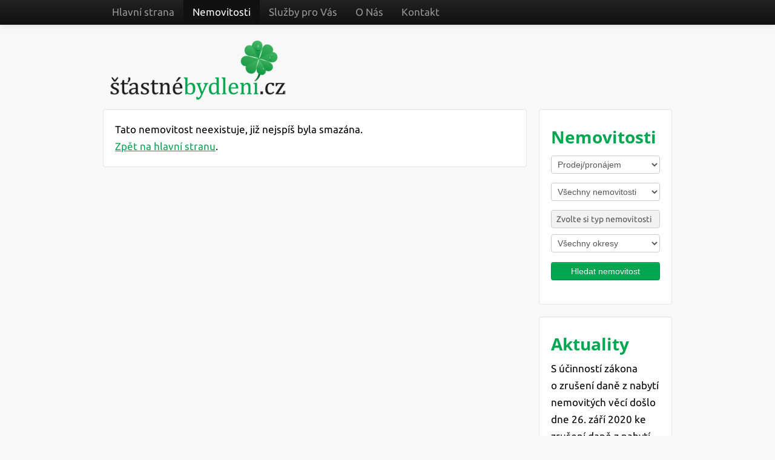

--- FILE ---
content_type: text/html; charset=utf-8
request_url: https://stastnebydleni.cz/nemovitosti/nabizim-pronajem-bytu-2-1-v-ulici-skolni-decin-letna-zelenice-byt-151661/
body_size: 3339
content:
<!DOCTYPE html>
<html prefix="og: http://ogp.me/ns#" lang="cs">
	<head>
		<link href='/theme/stastnebydleni/bootstrap.css?v=1.2.0' rel='stylesheet' type='text/css'>
<link rel="stylesheet" type="text/css" media="screen" href="/assets/fonts/?family=opensans:400,700" />
<link rel="stylesheet" type="text/css" media="screen" href="/assets/fonts/?family=ubuntu:400,700" />
<meta http-equiv="Content-Type" content="text/html; charset=utf-8" />
<meta http-equiv="cache-control" content="no-cache" />
<meta http-equiv="X-UA-Compatible" content="IE=edge" />
<meta name="author" content="Realitni-Spravce.cz" />
<meta name="keywords" content="Nemovitosti" />
<meta name="robots" content="all,follow" />
		<link rel="shortcut icon" href="/theme/stastnebydleni/favicon.ico" type="image/x-icon" />
		<title>Nemovitosti</title>
		<link rel="stylesheet" type="text/css" href="/theme/stastnebydleni/style.css?v=1.2.0" media="all" />
<link rel="canonical" href="https://stastnebydleni.cz/nemovitosti/nabizim-pronajem-bytu-2-1-v-ulici-skolni-decin-letna-zelenice-byt-151661/">		<script type="text/javascript">function r(f) { /in/.test(document.readyState) ? setTimeout('r(' + f + ')', 9) : f() }</script>	</head>
	<body  id="web_id_3569" 
            class=" session_id_3602 theme_stastnebydleni_stastnebydleni realty_detail"
            data-categoryId="3602"
            data-categoryClass=""
            data-webid="3569"
            data-theme="theme_stastnebydleni_stastnebydleni realty_detail"
            data-isRealtyDetail="true"
            data-isRealtyList="false" data-isArticleDetail="false"
            data-metaContact="false"
        >


    <div class="navbar navbar-inverse navbar-fixed-top">
        <div class="navbar-inner">
            <div class="container menu1">
                <ul class="nav"><li class="li_id_3600 li_poradi_0 li_domain_match li_first li_aktiv_pred"><a class="level0 ext" href="//stastnebydleni.cz/"><span>Hlavní strana</span></a></li><li class="li_id_3602 li_poradi_1 li_aktiv li_aktiv_id_3602 active"><a class="level0 active active_3602" href="//stastnebydleni.cz/nemovitosti/"><span>Nemovitosti</span></a></li><li class="li_id_3605 li_poradi_2 li_podmenu dropdown li_aktiv_po"><a class="level0 dropdown-toggle" data-toggle="dropdown"  href="//stastnebydleni.cz/sluzby-pro-vas/"><span>Služby pro Vás</span></a><ul class="dropdown-menu"><li class="li_id_3695 li_poradi_0 li_first li_last"><a class="level1" href="//stastnebydleni.cz/sluzby-pro-vas/ocenovani-nemovitosti/"><span>Oceňování nemovitostí</span></a></li></ul></li><li class="li_id_3604 li_poradi_3"><a class="level0" href="//stastnebydleni.cz/o-nas/"><span>O Nás</span></a></li><li class="li_id_3601 li_poradi_4 li_last"><a class="level0" href="//stastnebydleni.cz/kontakt/"><span>Kontakt</span></a></li></ul>            </div>
        </div>
    </div>

    <div class="container">
        <div class="row-fluid">
            <div class="span12">
                <a href="/" id="logo"><img src="/theme/stastnebydleni/pic/logo.png" alt=""/></a>
            </div>
        </div>
    </div>

    <div class="container">
        <div class="row-fluid">
            <div class="span9">
                <div class="wellb">
                    <div class="blok_o rozbaleno blok_o_13173 blok_celkem_2"><div class="blok_i blok_i_13173"><div class="jeden_o jeden_o_poradi_0 jeden_rozbaleny"><div class="jeden_i"><div class="blok_o blok_o_ blok_celkem_1"><div class="blok_i blok_i_"><div class="clear"></div><div class="nemovitost_neexistuje">Tato nemovitost neexistuje, již nejspíš byla smazána.<br /><a href="/">Zpět na hlavní stranu</a>.</div><div class="clear"></div><div class="clear"></div></div></div><div class="clear"></div></div></div><div class="clear"></div></div></div>                </div>
            </div>
            <div class="span3">
                <div class="row-fluid">
                    <div class="span12">
                        <div class="wellb">
                            <h2>Nemovitosti</h2>
                            <div class="hledani_bok">
                                <div class="hledani_box">
                                    <form method="get" action="https://stastnebydleni.cz/nemovitosti/" class="base-nemo-filter base-filter filter-vertical" xmlns="https://www.w3.org/1999/html"><div class="dva">
                    <label for="select_operace"></label>
                    <select class="selectpicker" name="operace" id="select_operace"><option value="">Prodej/pronájem</option><option value="2">Pronájem</option><option value="1">Prodej</option></select>
                </div> <div class="dva">
                <label for="select_typ"></label>
                <select class="selectpicker" name="typ" id="select_typ"><option value="">Všechny nemovitosti</option><option value="1">Byty</option><option value="2">Domy, vily</option><option value="3">Pozemky</option></select></div><div class="dva">
                <label for="subtyp"></label> 
                <div id="div_subtyp"><span id="zvolte_typ">Zvolte si typ nemovitosti</span></div>
            </div><div class="dva">
                <label for="select_okres"></label>
                <select class="selectpicker" name="okres" id="select_okres"><option value="">Všechny okresy</option><optgroup label="Liberecký"><option value="3501">Česká Lípa</option></optgroup><optgroup label="Středočeský"><option value="3206">Mělník</option></optgroup><optgroup label="Ústecký"><option value="3502">Děčín</option></optgroup></select>
            </div><div class="dva">
                <label></label>
                <input
                        type="hidden"
                        id="hidden_rk"
                        value="8"/>
                <input
                        type="hidden"
                        name="t"
                        value=""/>
                <input
                        type="hidden"
                        name="sort"
                        value=""/>
                <button
                        class="btn btn-primary subm"
                        type="submit"
                        value="Vyhledat">
                    <i class="glyphicon glyphicon-search"></i>
                    Hledat nemovitost
                </button>
            </div></form>                                </div>
                            </div>
                            <div class="reklama_bok">
                                <div class="box_anchor_o"><div class="box_anchor_i"><div class="blok_o blok_o_10272 blok_celkem_0"><div class="blok_i blok_i_10272"><div class="clear"></div></div></div><div class="clear"></div></div></div>                            </div>
                        </div>
                    </div>
                </div>
                <div class="row-fluid">
                    <div class="span12">
                        <div class="wellb">
                            <h2>Aktuality</h2>
                            <div class="box_anchor_o"><div class="box_anchor_i"><div class="blok_o blok_o_13169 blok_celkem_1"><div class="blok_i blok_i_13169">
    <div class="clear"></div>
<a id="od_9036"></a>
<div class="odstavec odstavec_9036">
             <p>S účinností zákona o zrušení daně z nabytí nemovitých věcí
došlo dne 26. září 2020 ke zrušení daně z nabytí nemovitých věcí,
a to se zpětnou účinností pro případy, kdy byl vklad práva do&nbsp;katastru
nemovitostí proveden v prosinci 2019 a později. Daň z nabytí nemovitých
věcí se tedy již nebude vztahovat na&nbsp;ty případy, které budou předloženy
s návrhem na&nbsp;vklad do&nbsp;katastru nemovitostí dne 26. září 2020 a později
a také na&nbsp;případy, u nichž lhůta pro podání daňového přiznání
uplynula od&nbsp;31. března 2020.</p> 
</div><div class="clear"></div></div></div><div class="clear"></div></div></div>                        </div>
                    </div>
                </div>
            </div>
        </div>
    </div>

    <hr/>

    <div class="container">
        <div class="row-fluid">
            <div class="span9">
                <div class="wellb">
                    <div class="row-fluid">
                        <div class="span6">
                            <h3>Štastné bydlení</h3>
                            <ul><li class="li_id_3600 li_poradi_0 li_domain_match li_first li_aktiv_pred"><a class="level0 ext" href="//stastnebydleni.cz/"><span>Hlavní strana</span></a></li><li class="li_id_3602 li_poradi_1 li_aktiv li_aktiv_id_3602 active"><a class="level0 active active_3602" href="//stastnebydleni.cz/nemovitosti/"><span>Nemovitosti</span></a></li><li class="li_id_3605 li_poradi_2 li_podmenu dropdown li_aktiv_po"><a class="level0 dropdown-toggle" data-toggle="dropdown"  href="//stastnebydleni.cz/sluzby-pro-vas/"><span>Služby pro Vás</span></a></li><li class="li_id_3604 li_poradi_3"><a class="level0" href="//stastnebydleni.cz/o-nas/"><span>O Nás</span></a></li><li class="li_id_3601 li_poradi_4 li_last"><a class="level0" href="//stastnebydleni.cz/kontakt/"><span>Kontakt</span></a></li></ul>                        </div>
                        <div class="span6">
                            <h3>Nemovitosti</h3>
                            <ul>
                                <li><a href="/nemovitosti/?typ=4">Byty</a></li>
                                <li><a href="/nemovitosti/?typ=6">Domy a vily</a></li>
                                <li><a href="/nemovitosti/?typ=2">Komerční objekty</a></li>
                                <li><a href="/nemovitosti/?typ=9">Komerční prostory</a></li>
                                <li><a href="/nemovitosti/?typ=3">Pozemky</a></li>
                                <li><a href="/nemovitosti/?typ=10">Rekreační objekty</a></li>
                            </ul>
                        </div>
                    </div>
                </div>
            </div>
            <div class="span3">
                <div class="wellb male_p">
                    <h3>Kontakt</h3>
                    <div class="box_anchor_o"><div class="box_anchor_i"><div class="blok_o blok_o_13218 blok_celkem_1"><div class="blok_i blok_i_13218">
    <div class="clear"></div>
<a id="od_9100"></a>
<div class="odstavec odstavec_9100">
             <p>Paní Zdislavy 304/15<br />
Česká Lípa<br />
470 01</p>

<p>mobil: 608 372 022</p> 
</div><div class="clear"></div></div></div><div class="clear"></div></div></div>                </div>
            </div>
        </div>
    </div>


<script type="text/javascript" src="/asset/jquery/v3.5.1/jquery.min.js"></script>
<script type="text/javascript" src="/asset/fancybox/v3.5.7/js/jquery.fancybox.js"></script>
<link rel="stylesheet" type="text/css" href="/asset/fancybox/v3.5.7/css/jquery.fancybox.css" media="screen" />
<script type="text/javascript" src="/js/jquery.js?v=1.2.0"></script>
<script type="text/javascript" src="/theme/stastnebydleni/js/js.js?v=1.2.0"></script>
<script type="text/javascript">function triggerOptedInScriptsFunctionality() {
 };

function triggerOptedInScriptsAnalytical() {
 };

function triggerOptedInScriptsAds() {
 };


                function getCookie(name) {
                    var match = document.cookie.match(RegExp('(?:^|;\\s*)' + name + '=([^;]*)'));
                    return match ? match[1] : null;
                }
                
                if (getCookie('optinAcceptFunctionality') === '1') {
                    triggerOptedInScriptsFunctionality();
                };
                
                if (getCookie('optinAcceptAnalytical') === '1') {
                    triggerOptedInScriptsAnalytical();
                };
                
                if (getCookie('optinAcceptAds') === '1') {
                    triggerOptedInScriptsAds();
                };
                
                </script><span id="optinConfig" data-header="" data-file="/img/3569/cookies.pdf" data-reload="0" data-position="0" data-text="" data-ads="" data-analytical="" data-functionality="" data-more-header="" data-longtext=""></span>	</body>
</html>

--- FILE ---
content_type: text/css;charset=UTF-8
request_url: https://stastnebydleni.cz/assets/fonts/?family=opensans:400,700
body_size: 175
content:
@font-face {
   font-family: 'opensans';
   font-style: normal;
   font-weight: 400;
   /* IE9 v kompatibilním rezimu: */
   src: url('https://cdn.polyweb.cz/asset/fonts/opensans-400.eot');
   src:
   /* IE6-IE8: */
   url('https://cdn.polyweb.cz/asset/fonts/opensans-400.eot?#iefix')
   format('embedded-opentype'),
   /* Vsechny moderní prohlízece: */
   url('https://cdn.polyweb.cz/asset/fonts/opensans-400.woff')
   format('woff'),
   /* Starsí Safari, Android, iOS: */
   url('https://cdn.polyweb.cz/asset/fonts/opensans-400.ttf')
   format('truetype'),
   /* iOS 4.3 a starsí */
   url('https://cdn.polyweb.cz/asset/fonts/opensans-400.svg')
   format('svg');
}
@font-face {
   font-family: 'opensans';
   font-style: normal;
   font-weight: 700;
   /* IE9 v kompatibilním rezimu: */
   src: url('https://cdn.polyweb.cz/asset/fonts/opensans-700.eot');
   src:
   /* IE6-IE8: */
   url('https://cdn.polyweb.cz/asset/fonts/opensans-700.eot?#iefix')
   format('embedded-opentype'),
   /* Vsechny moderní prohlízece: */
   url('https://cdn.polyweb.cz/asset/fonts/opensans-700.woff')
   format('woff'),
   /* Starsí Safari, Android, iOS: */
   url('https://cdn.polyweb.cz/asset/fonts/opensans-700.ttf')
   format('truetype'),
   /* iOS 4.3 a starsí */
   url('https://cdn.polyweb.cz/asset/fonts/opensans-700.svg')
   format('svg');
}

--- FILE ---
content_type: text/css;charset=UTF-8
request_url: https://stastnebydleni.cz/assets/fonts/?family=ubuntu:400,700
body_size: 144
content:
@font-face {
   font-family: 'ubuntu';
   font-style: normal;
   font-weight: 400;
   /* IE9 v kompatibilním rezimu: */
   src: url('https://cdn.polyweb.cz/asset/fonts/ubuntu-400.eot');
   src:
   /* IE6-IE8: */
   url('https://cdn.polyweb.cz/asset/fonts/ubuntu-400.eot?#iefix')
   format('embedded-opentype'),
   /* Vsechny moderní prohlízece: */
   url('https://cdn.polyweb.cz/asset/fonts/ubuntu-400.woff')
   format('woff'),
   /* Starsí Safari, Android, iOS: */
   url('https://cdn.polyweb.cz/asset/fonts/ubuntu-400.ttf')
   format('truetype'),
   /* iOS 4.3 a starsí */
   url('https://cdn.polyweb.cz/asset/fonts/ubuntu-400.svg')
   format('svg');
}
@font-face {
   font-family: 'ubuntu';
   font-style: normal;
   font-weight: 700;
   /* IE9 v kompatibilním rezimu: */
   src: url('https://cdn.polyweb.cz/asset/fonts/ubuntu-700.eot');
   src:
   /* IE6-IE8: */
   url('https://cdn.polyweb.cz/asset/fonts/ubuntu-700.eot?#iefix')
   format('embedded-opentype'),
   /* Vsechny moderní prohlízece: */
   url('https://cdn.polyweb.cz/asset/fonts/ubuntu-700.woff')
   format('woff'),
   /* Starsí Safari, Android, iOS: */
   url('https://cdn.polyweb.cz/asset/fonts/ubuntu-700.ttf')
   format('truetype'),
   /* iOS 4.3 a starsí */
   url('https://cdn.polyweb.cz/asset/fonts/ubuntu-700.svg')
   format('svg');
}

--- FILE ---
content_type: text/css
request_url: https://stastnebydleni.cz/theme/stastnebydleni/style.css?v=1.2.0
body_size: 4111
content:
/* 216px */
/* slider */
html {
  font-family: 'Ubuntu', sans-serif;
  padding: 0;
  margin: 0;
  border: 0 none;
  background: #f8f8f8;
  color: #000;
  font-size: 17px;
}
body {
  font-family: 'Ubuntu', sans-serif;
  padding: 0;
  margin: 0;
  border: 0 none;
  background: #f8f8f8;
  color: #000;
  font-size: 17px;
  text-align: center;
  line-height: 170%;
  padding-top: 60px;
  overflow-y: scroll;
}
h1 {
  line-height: 150%;
  margin: 0;
  padding: 0.2em 0;
  font-weight: bold;
  font-style: normal;
  color: #00a650;
  font-family: 'OpenSans', sans-serif;
  font-size: 200%;
}
h2 {
  line-height: 150%;
  margin: 0;
  padding: 0.2em 0;
  font-weight: bold;
  font-style: normal;
  color: #00a650;
  font-family: 'OpenSans', sans-serif;
  font-size: 162%;
}
h3 {
  line-height: 150%;
  margin: 0;
  padding: 0.2em 0;
  font-weight: bold;
  font-style: normal;
  color: #00a650;
  font-family: 'OpenSans', sans-serif;
  font-size: 146%;
}
h4 {
  line-height: 150%;
  margin: 0;
  padding: 0.2em 0;
  font-weight: bold;
  font-style: normal;
  color: #00a650;
  font-family: 'OpenSans', sans-serif;
  font-size: 131.5%;
}
h5 {
  line-height: 150%;
  margin: 0;
  padding: 0.2em 0;
  font-weight: bold;
  font-style: normal;
  color: #00a650;
  font-family: 'OpenSans', sans-serif;
  font-size: 115.5%;
}
img {
  border: 0 none;
  max-width: none;
}
p {
  padding: 0 0 1em 0;
  margin: 0;
}
.male_p p {
  padding: 0 0 0.2em 0;
}
.clear {
  clear: both;
  height: 0;
  font-size: 0;
  line-height: 0;
  padding: 0;
  margin: 0;
}
.obsah ul {
  margin: 0;
  padding: 0;
  list-style: circle;
}
.obsah ul li {
  margin: 0 0 0 22px;
  padding: 0;
}
.zpet_na {
  text-align: right;
}
.toplist img {
  width: 0;
  height: 0;
  float: left;
}
a {
  color: #00a650;
  text-decoration: underline;
}
a:hover {
  color: #00a650;
}
#logo {
  display: block;
  height: 120px;
}
.iodst {
  text-align: center;
}
.ileft {
  float: left;
  margin: 0 5px 5px 0;
  padding: 0 5px 5px 0;
}
.iright {
  float: right;
  margin: 0 0 5px 5px;
  padding: 0 0 5px 5px;
}
.iram {
  border: 1px solid #eee;
  padding: 5px;
}
.iram img {
  float: left;
}
.wellb {
  min-height: 20px;
  padding: 19px;
  margin-bottom: 20px;
  background-color: #fff;
  border: 1px solid #e3e3e3;
  -webkit-border-radius: 4px;
  -moz-border-radius: 4px;
  border-radius: 4px;
  -webkit-box-shadow: inset 0 1px 1px rgba(0, 0, 0, 0.05);
  -moz-box-shadow: inset 0 1px 1px rgba(0, 0, 0, 0.05);
  box-shadow: inset 0 1px 1px rgba(0, 0, 0, 0.05);
  position: relative;
}
blockquote {
  font-style: italic;
  padding: 20px 30px;
  color: #666;
}
blockquote p {
  padding: 0;
}
.container {
  text-align: left;
}
.gallery_pict {
  border: 1px solid #eee;
  padding: 3px;
  margin: 2px 2px 0 0;
  float: left;
  background: #fff;
}
.gallery_pict img {
  float: left;
}
.pocitadlo_2 {
  text-align: center;
  position: relative;
  padding: 10px 0;
}
.pocitadlo_2 small {
  position: absolute;
  top: 15px;
  right: 0;
}
.pocitadlo_obsah {
  text-align: center;
}
.pocitadlo_obsah strong {
  display: inline-block;
  padding: 5px 8px;
  border: 1px solid #eee;
}
.pocitadlo_obsah a {
  display: inline-block;
  padding: 5px 8px;
  border: 1px solid #eee;
}
.formular table {
  width: 100%;
}
.formular td {
  text-align: left;
  padding: 3px 5px 0 0;
  vertical-align: top;
  font-weight: bold;
}
.formular td .form_povinne {
  color: #f00;
}
.formular input {
  width: 90%;
  float: left;
}
.formular textarea {
  width: 90%;
  float: left;
  height: 168px;
  max-width: 90%;
  resize: none;
}
.formular input.auto {
  width: auto;
  float: left;
  background: #00a650;
  padding: 5px 8px;
  border-radius: 5px;
  border: 0 none;
  color: #fff;
  font-weight: bold;
}
.formular .form_error {
  clear: both;
  text-align: left;
  color: #c00;
  font-size: 85%;
}
.formular .form_ok {
  color: #080;
  font-weight: bold;
}
.formular .form_ko {
  color: #c00;
  font-weight: bold;
}
.vizitkar {
  padding: 10px 0 0 0;
}
.vi_obal_o {
  float: left;
  width: 48%;
  border: 1px solid #eee;
  margin: 0 20px 20px 0;
  border-radius: 5px;
  overflow: hidden;
  position: relative;
}
.vi_obal_o_last {
  margin: 0 0 20px 0;
}
.vi_obal_i {
  padding: 10px 10px 10px 10px;
  border-left: 10px solid #00a650;
  border-right: 10px solid #00a650;
  min-height: 120px;
  _height: 120px;
}
.vi_dva {
  clear: both;
}
.vi_dva span {
  float: left;
  width: 70px;
  text-align: right;
  padding: 0 5px 0 0;
  font-weight: bold;
}
.vi_cele_jmeno {
  font-weight: bold;
  font-size: 125%;
  padding: 0 75px 0 0;
}
.vi_pracovni_pozice {
  font-weight: bold;
  font-style: italic;
  font-size: 108.5%;
  color: #666;
  margin: 3px 0 5px 0;
  padding: 0 0 5px 0;
  border-bottom: 1px dotted #eee;
}
.vi_email1 {
  font-size: 11px;
}
.vi_foto {
  position: absolute;
  right: 10px;
  top: 0;
}
.vi_foto img {
  border-bottom-left-radius: 5px;
  max-width: 100%;
}
.realitni_odstavec h2.realitni_odstavec_nadpis {
  font-weight: bold;
  border-bottom: 1px solid #e5e5e5;
  margin: 0 0 10px 0;
}
.realitni_odstavec .info10_i {
  padding: 0 0 20px 0;
  position: relative;
  overflow: hidden;
}
.realitni_odstavec .info10_i h2 a {
  text-decoration: none;
}
.realitni_odstavec .info10_i h2 a:hover {
  text-decoration: underline;
}
.realitni_odstavec .info10_i h2 a img {
  padding: 5px;
  box-shadow: 0 0 10px #ccc;
  background: #fff;
  border: 1px solid #ccc;
  margin: 0 25px 25px 0;
  float: left;
  width: 200px;
  height: 150px;
}
.realitni_odstavec .info10_i h2 a .foto_neni {
  padding: 5px;
  box-shadow: 0 0 10px #ccc;
  background: #fff url('./pic/obrazek_neni_k_dispozici.png') center center no-repeat;
  border: 1px solid #ccc;
  margin: 0 25px 25px 0;
  float: left;
  display: block;
  width: 200px;
  height: 150px;
}
.realitni_odstavec .info10_i .clear {
  display: none;
}
.realitni_odstavec .info10_i .sleva {
  position: absolute;
  top: 4px;
  left: -1px;
  width: 74px;
  height: 74px;
  background: transparent url('./pic/sleva.png') top left no-repeat;
}
.realitni_odstavec .info10_cena {
  color: #cc9933;
  float: right;
  font-size: 100%;
  width: 400px;
  padding: 5px 0 0 0;
  text-align: right;
}
.realitni_odstavec .info10_cena .cena_poznamka {
  font-size: 73%;
  line-height: 100%;
}
.menu_o .realitni_odstavec h2.realitni_odstavec_nadpis {
  font-weight: bold;
}
.reality_razeni {
  text-align: right;
  font-size: 73%;
  color: #666;
}
.bottom_sort_i {
  text-align: center;
}
.bottom_sort_i a {
  display: inline-block;
  color: #fff;
  background: #00a650;
  padding: 5px 8px;
  border-radius: 4px;
  margin: 0 3px 0 0;
  text-decoration: none;
  font-weight: bold;
}
.bottom_sort_i strong {
  display: inline-block;
  color: #000;
  padding: 3px 5px;
  margin: 0 3px 0 0;
  text-decoration: none;
  font-weight: bold;
}
.bottom_sort_count {
  float: right;
}
.bottom_sort_page {
  float: left;
}
.btn-primary {
  color: #ffffff;
  text-shadow: 0 -1px 0 rgba(0, 0, 0, 0.25);
  background-color: #00a650;
  background-image: -moz-linear-gradient(top, #00a650, #00a650);
  background-image: -webkit-gradient(linear, 0 0, 0 100%, from(#00a650), to(#00a650));
  background-image: -webkit-linear-gradient(top, #00a650, #00a650);
  background-image: -o-linear-gradient(top, #00a650, #00a650);
  background-image: linear-gradient(to bottom, #00a650, #00a650);
  background-repeat: repeat-x;
  border-color: #00a650 #00a650 #002a80;
  border-color: rgba(0, 0, 0, 0.1) rgba(0, 0, 0, 0.1) rgba(0, 0, 0, 0.25);
}
.btn-primary:hover {
  background: #009640;
}
.btn-primary:focus {
  background: #009640;
}
.btn-primary:active {
  background: #009640;
}
.btn-primary.active {
  background: #009640;
}
.btn-primary.disabled {
  background: #009640;
}
.btn-primary[disabled] {
  background: #009640;
}
.reality_box2 {
  float: left;
  width: 440px;
}
.reality_box2 .bigtext {
  line-height: 140%;
  padding: 0;
  font-style: normal;
  font-family: 'ArchivoNarrow', Arial, sans-serif;
  color: #00a650;
  font-size: 150%;
  font-weight: normal;
  margin: 0;
  width: 520px;
}
.reality_box2 .bigtext_dev_nadpis {
  font-size: 150%;
}
.reality_box3 {
  float: left;
  width: 210px;
}
.reality_box3 .raz {
  display: none;
}
.reality_box3 .dva_big {
  text-align: right;
  color: #db9e36;
  font-size: 150%;
  font-family: 'ArchivoNarrow', Arial, sans-serif;
  padding: 18px 0 0 0;
}
.reality_box3 .dva {
  text-align: right;
  color: #00a650;
  font-size: 150%;
  font-family: 'ArchivoNarrow', Arial, sans-serif;
  padding: 0;
}
.nemovitost_foto .nemovitost_foto_big {
  margin: 10px 0;
  border: 0 none;
  box-shadow: 0 0 10px #666;
  text-align: center;
  padding: 5px;
  position: relative;
  width: 640px;
  border-radius: 5px;
}
.nemovitost_foto .nemovitost_foto_big img {
  display: block;
  float: left;
  margin: 0;
  width: 640px;
  height: 480px;
}
.nemovitost_foto .foto_popisek {
  display: none;
}
.nemovitost_foto .nemovitost_foto_small {
  margin-right: -20px;
  margin-left: -10px;
  overflow: hidden;
  height: 175px;
  padding: 0 0 0 10px;
}
.nemovitost_foto .nemovitost_foto_small img {
  float: left;
  width: 191px;
  height: 143px;
  padding: 5px;
  border: 1px solid #eee;
  background: #fff;
  box-shadow: 0 0 10px #666;
  margin: 10px 20px 10px 0;
  border-radius: 5px;
}
.nemovitost_foto .nemovitost_foto_small_rozbaleno {
  height: auto;
}
.nemovitost_foto_small_rozbal {
  display: none;
  text-align: right;
  float: right;
  background: #db9e36;
  color: #fff;
  border: 1px solid #94671c;
  padding: 3px 5px;
  margin: 0;
  cursor: pointer;
}
.nemovitost_foto2 {
  position: fixed;
  top: 0;
  left: 0;
  width: 100%;
  height: 100%;
  background: transparent url('./pic/pul3.png') top left repeat;
  z-index: 99999;
  border: 0;
  padding: 0;
  box-shadow: none;
  cursor: pointer;
}
.nemovitost_foto2 .nemovitost_foto_big {
  width: 640px;
  height: 480px;
  margin: 10px auto;
  background: #fff;
  box-shadow: 0 0 10px #666;
}
.nemovitost_foto2 .nemovitost_foto_small {
  display: none;
}
.nemovitost_foto2 .foto_popisek {
  display: block;
  position: absolute;
  top: 490px;
  background: transparent;
  width: 640px;
  left: 5px;
  height: 30px;
  line-height: 30px;
  color: #fff;
  text-align: left;
  font-weight: bold;
  text-shadow: 0 0 5px #000;
}
.nemovitost_foto2 .foto_next {
  position: absolute;
  top: 220px;
  right: 0;
  height: 45px;
  width: 50px;
  background: transparent url('pic/next.png') top left no-repeat;
  cursor: pointer;
}
.nemovitost_foto2 .foto_prew {
  position: absolute;
  top: 220px;
  left: 0;
  height: 45px;
  width: 50px;
  background: transparent url('pic/prev.png') top left no-repeat;
  cursor: pointer;
}
.nemovitost_foto2 .sipka-left {
  display: none;
}
.nemovitost_foto2 .sipka-right {
  display: none;
}
.reality_box4 {
  padding: 10px 0 0 0;
}
.reality_box4 .raz_full {
  line-height: 140%;
  padding: 0;
  font-style: normal;
  font-family: 'ArchivoNarrow', Arial, sans-serif;
  color: #00a650;
  font-size: 200%;
  font-weight: normal;
  margin: 0;
}
.reality_box5-6 {
  background: transparent;
  padding: 15px 15px 25px 15px;
  font-size: 13px;
  line-height: 140%;
}
.reality_box5 {
  float: left;
  width: 308px;
  margin: 0 7px 0 0;
  padding: 0 7px 0 0;
  border-right: 1px dotted #fff;
}
.reality_box5 .raz {
  float: left;
  width: 120px;
  font-weight: bold;
  padding: 1px 5px 0 0;
}
.reality_box5 .dva {
  float: left;
  width: 170px;
  padding: 1px 5px 0 0;
}
.reality_box5 .dva sup {
  line-height: 100%;
}
.reality_box5 .real_prodejce_foto img {
  padding: 5px;
  background: #fff;
}
.reality_box6 {
  float: left;
  width: 307px;
}
.reality_box6 .raz {
  float: left;
  width: 120px;
  font-weight: bold;
  padding: 1px 5px 0 0;
}
.reality_box6 .dva {
  float: left;
  width: 175px;
  padding: 1px 5px 0 0;
}
.reality_box6 .dva sup {
  line-height: 100%;
}
.hypocalc4_all_o {
  padding: 0 0 15px 0;
}
.hypocalc4_all_o h2 {
  font-size: 200%;
}
.hypocalc_o {
  background: transparent;
  padding: 15px;
}
.hypocalc_o table {
  border: 0;
  padding: 0;
  margin: 0;
  border-collapse: collapse;
}
.hypocalc_o td {
  border: 0;
  padding: 0;
  margin: 0;
  border-collapse: collapse;
}
.hypocalc_o td input {
  border: 1px solid #ccc;
  padding: 0 5px;
  margin: 1px 5px;
  width: 80px;
  background: #fff;
}
.hypocalc_o td input#hp-urok {
  background: #dfdfdf;
}
.hypocalc_o th {
  border: 0;
  padding: 0;
  margin: 0;
  border-collapse: collapse;
}
.hypocalc_o_raz {
  width: 185px;
  text-align: right;
  font-weight: bold;
  padding: 0 5px 0 0;
}
.reality_tlacitka {
  text-align: right;
  float: right;
  width: 200px;
  margin: 15px 0 -20px 0;
}
.reality_tlacitka a {
  display: block;
  width: 16px;
  height: 16px;
  float: right;
  margin: 0 0 0 3px;
}
.reality_tlacitka a span {
  display: none;
}
.reality_tlacitka a.spust_tisk {
  background: transparent url('./pic/tisk.png') top left no-repeat;
}
.button_facebook {
  float: right;
  border: 0 none;
  overflow: hidden;
  width: 85px;
  height: 21px;
  margin: 0 0 0 3px;
}
.button_plus {
  float: right;
  margin: 0 0 3px 3px;
}
.reality_box8-9 {
  background: transparent;
  padding: 15px 15px 25px 15px;
}
.reality_box8 {
  float: left;
  width: 210px;
}
.reality_box8 .raz {
  display: none;
}
.reality_box8 .real_prodejce_foto img {
  padding: 5px;
  background: #fff;
}
.reality_box9 {
  float: left;
  width: 410px;
}
.reality_box9 .formular textarea {
  width: 260px;
}
.reality_box9 .formular input.auto {
  margin: 0 0 0 62px;
}
.reality_box9 .formular_obal {
  padding: 0;
}
.real_prodejce {
  font-size: 85%;
}
.real_prodejce a {
  font-size: 11px;
}
.sipka-right {
  position: absolute;
  background: transparent url('./pic/prev.png') center right no-repeat;
  height: 45px;
  width: 30px;
  cursor: pointer;
  top: 700px;
  left: 0;
}
.sipka-left {
  position: absolute;
  background: transparent url('./pic/next.png') center left no-repeat;
  height: 45px;
  width: 30px;
  cursor: pointer;
  top: 700px;
  right: 0;
}
.menu1 ul li {
  position: relative;
}
.menu1 ul li ul {
  display: none;
}
.menu1 ul li:hover ul {
  display: block;
  position: absolute;
  top: 40px;
  left: -20px;
  background: #fff;
  border: 1px solid #eee;
  border-radius: 5px;
  width: 240px;
  list-style: none;
  box-shadow: 0 0 5px #000;
  overflow: hidden;
}
.menu1 ul li:hover ul li {
  list-style: none;
  display: block;
}
.menu1 ul li:hover ul li a {
  display: block;
  padding: 0 10px;
  line-height: 40px;
}
.menu1 ul li:hover ul li a:hover {
  background: #eee;
}
.menu1 ul li:hover ul li a.active {
  background: #009640;
}
.menu1 ul li:hover ul li a.active:hover {
  background: #009640;
}
#zvolte_typ {
  display: block;
  border: 1px solid #cccccc;
  background-color: #f2f2f2;
  padding: 0 8px;
  margin-bottom: 10px;
  font-size: 14px;
  color: #555555;
  border-radius: 4px;
  overflow: hidden;
  white-space: nowrap;
}
.blok_i_13225 {
  position: relative;
}
.slider_obal_id_110 {
  border-left: 10px solid #fff;
  border-bottom: 10px solid #fff;
  background: #fff;
}
.slider-banner_id_110 {
  white-space: nowrap;
  overflow: hidden;
  position: relative;
  height: 240px;
  width: 640px;
}
.slider-banner_id_110 #slider-banner2 {
  width: 10000px;
  height: 240px;
  position: absolute;
  left: 0;
}
.slider-banner_id_110 #slider-banner2 a {
  height: 240px;
  width: 640px;
  display: block;
  float: left;
  position: relative;
  text-decoration: none;
}
.slider-banner_id_110 #slider-banner2 a img {
  height: 240px;
  width: 640px;
}
#slider-sip1 {
  position: absolute;
  top: 8px;
  right: 12px;
  height: 43px;
  width: 43px;
  background: transparent url('./pic/sipky.png') top right no-repeat;
  cursor: pointer;
  border-radius: 5px;
  opacity: 0.5;
}
#slider-sip1:hover {
  opacity: 1;
}
#slider-sip2 {
  position: absolute;
  top: 8px;
  left: 12px;
  height: 43px;
  width: 43px;
  background: transparent url('./pic/sipky.png') top left no-repeat;
  cursor: pointer;
  border-radius: 5px;
  opacity: 0.5;
}
#slider-sip2:hover {
  opacity: 1;
}
#slider-banner2 a span {
  position: absolute;
  bottom: 0;
  left: 29px;
  background: transparent;
  padding: 5px 10px;
  height: 30px;
  line-height: 30px;
  color: #fff;
  text-transform: uppercase;
  width: 900px;
  text-align: left;
  font-size: 123.5%;
  text-shadow: 1px 1px 1px #000;
  display: none;
}
#slider-banner-pod {
  position: absolute;
  top: 220px;
  right: 10px;
  height: 16px;
  background: transparent;
  margin: 0;
  text-align: center;
  line-height: 16px;
}
.slider-pod-bannerem {
  display: inline-block;
  width: 16px;
  height: 16px;
  background: #fff;
  background: rgba(255, 255, 255, 0.5);
  margin: 0 5px 0 0;
  box-shadow: 0 0 5px #888;
  border-radius: 8px;
}
.slider-pod-bannerem_aktiv {
  background: #00a650;
  box-shadow: 0 0 5px #fff;
}
a.img-responsive img {
  max-width: 100%;
}
img.img-responsive {
  max-width: 100%;
}
.real_prodejce_foto img {
  max-width: 100%;
}
.mapa_visual_obal img {
  max-width: none;
}
.hledani_box select,
.hledani_box input {
  max-width: 100%;
}
.hledani_box button {
  width: 100%;
}
.navbar-fixed-top {
  z-index: 99999999;
}
/*# sourceMappingURL=style.css.map */

--- FILE ---
content_type: application/javascript
request_url: https://stastnebydleni.cz/theme/stastnebydleni/js/js.js?v=1.2.0
body_size: 154
content:
$(document).ready(function () {
    if ($(".nemovitost_foto .nemovitost_foto_small").length > 0) {
        var aktiv = 0;
        var pocet = 0;
        $(".nemovitost_foto .nemovitost_foto_small a").each(function () {
            pocet++;
        });
        if(pocet > 3) {
            $(".nemovitost_foto").append('<div class="sipka-right"></div>');
            $(".nemovitost_foto").append('<div class="sipka-left"></div>');
            $(".sipka-right").css('display', 'none');
        }
    }

    $(".nemovitost_foto .sipka-left").click(function(){
        if((pocet-3) > aktiv) {
            aktiv++;
            posun_sipky();
        }
    });

    $(".nemovitost_foto .sipka-right").click(function(){
        if(aktiv > 0) {
            aktiv--;
            posun_sipky();
        }
    });
    function posun_sipky() {
        $(".nemovitost_foto .nemovitost_foto_small a").each(function () {
            $(this).css('display', 'block');
        });
        x = 1;
        $(".nemovitost_foto .nemovitost_foto_small a").each(function () {
            if(x <= aktiv) {
                $(this).css('display', 'none');
            }
            x++;
        });
        if((pocet-3) > aktiv) {
            $(".sipka-left").css('display', 'block');
        } else {
            $(".sipka-left").css('display', 'none');
        }
        if(aktiv > 0) {
            $(".sipka-right").css('display', 'block');
        } else {
            $(".sipka-right").css('display', 'none');
        }
    }
});

--- FILE ---
content_type: application/javascript
request_url: https://stastnebydleni.cz/js/jquery.js?v=1.2.0
body_size: 6021
content:
$(document).ready(function () {

    let body = $("body");
    let blok_o_10564_table_tr_vypis_devprojekt_stav_3 = $(".blok_o_10564 table tr.vypis_devprojekt_stav_3");
    let blok_o_10564_table_tr_vypis_devprojekt_stav_2 = $(".blok_o_10564 table tr.vypis_devprojekt_stav_2");
    let web_id_1218_content_o = $("#web_id_1218 .content_o");
    let plan = $("#plan");
    let plan_map_area = $("#plan map area");
    let vypis_devprojekt_1_tr_vypis_devprojekt_hodnota = $(".vypis_devprojekt_1 tr.vypis_devprojekt_hodnota");
    let slider_banner_typ3_2 = $("#slider-banner-typ3-2");
    let slider_banner_pod = $("#slider-banner-pod");
    let slider_sip1 = $('#slider-sip1');
    let slider_sip2 = $('#slider-sip2');
    let blok_i_table = $(".blok_i table");
    let hp_doba = $("#hp-doba");
    let hp_castka = $("#hp-castka");
    let nemovitost_foto5_celkem = $(".nemovitost_foto5_celkem");


    body.delegate(".vsechny_linky_externi a", "click", function () {
        window.open($(this).attr('href'));
        return false;
    });

    body.delegate("a.externi", "click", function () {
        //$(".externi").click(function(){
        window.open($(this).attr('href'));
        return false;
    });

    body.delegate(".blok_i_8461 a", "click", function () {
        window.open($(this).attr('href'));
        return false;
    });


    if (web_id_1218_content_o.length > 0) {
        let a = web_id_1218_content_o.height();
        $("#web_id_1218 .bok_ram").css('min-height', a + 'px');
    }

    $(".autoform select").change(function () {
        $(this).parents(".autoform").submit();
    });

    $(".autoform_submit").css('display', 'none');
    $(".autoform_select").change(function () {
        //$(this).parents().attr('rel2'));
        $('.autoform').submit();
    });

    $(".reloadmenu").change(function () {
        window.location.href = $(this).val();
    });

    $("table.dev_projekt_styl_3 tr.k_prodeji").click(function () {
        let url = $(this).find("a").attr('href');
        if (url) {
            window.location.href = url;
        }
        return false;
    });


    if (blok_o_10564_table_tr_vypis_devprojekt_stav_3.length > 0) {
        blok_o_10564_table_tr_vypis_devprojekt_stav_3.each(function () {
            let a = $(this).find("td.prvni").text();
            plan.html('<div class="prod prod_' + a + '">prodáno</div>' + plan.html());
        });
    }
    if (blok_o_10564_table_tr_vypis_devprojekt_stav_2.length > 0) {
        blok_o_10564_table_tr_vypis_devprojekt_stav_2.each(function () {
            let a = $(this).find("td.prvni").text();
            plan.html('<div class="prod prod_' + a + '">rezervace</div>' + plan.html());
        });
    }

    $(".mapa #plan map area").click(function () {
        return false;
    });

    plan_map_area.mouseover(function () {
        $("#plan img").eq($(this).index() + 1).css({display: "block"});
        $(".vypis_devprojekt_1 tbody tr").eq($(this).index() + 2).addClass("actual");
    });
    plan_map_area.mouseout(function () {
        $("#plan img").eq($(this).index() + 1).css({display: "none"});
        $(".vypis_devprojekt_1 tbody tr").eq($(this).index() + 2).removeClass("actual");
    });

    vypis_devprojekt_1_tr_vypis_devprojekt_hodnota.mouseover(function () {
        $("#plan img").eq($(this).index() - 1).css({display: "block"});
    });
    vypis_devprojekt_1_tr_vypis_devprojekt_hodnota.mouseout(function () {
        $("#plan img").eq($(this).index() - 1).css({display: "none"});
    });

    $(".reality_vypis_typ12 tr").click(function () {
        window.location.href = $(this).find("a").attr('href');
        return false;
    });
    $(".reality_vypis_typ13_obal tr td").click(function () {
        let url = $(this).parent().find("a").attr('href');
        if (url) {
            window.location.href = url;
        }
        return false;
    });


    $(".blok_i_7439 table tr").click(function () {
        window.location.href = $(this).find("a").attr('href');
        return false;
    });
    $(".session_id_1915 table tr").click(function () {
        window.location.href = $(this).find("a").attr('href');
        return false;
    });

    $("#jazyky a").click(function () {
        window.open($(this).attr('href'));
        return false;
    });

    $(".blok_o_10566 a").click(function () {
        window.open($(this).attr('href'));
        return false;
    });

    $("#web_id_1138 ul li.li_id_2167 a").click(function () {
        window.open($(this).attr('href'));
        return false;
    });


    $(".table_vypis_devprojekt tr").click(function () {
        let url = '';
        $(this).find("a").each(function () {
            url = $(this).attr('href');
        });
        if (url) {
            window.open(url);
        }
        return false;
    });


    $(".socialno2 .facebook_like_button").each(function () {
        $(this).html('<iframe src="//www.facebook.com/plugins/like.php?href=' + $(this).attr('rel') + '&amp;send=false&amp;layout=button_count&amp;width=85&amp;show_faces=true&amp;action=like&amp;colorscheme=light&amp;font=arial&amp;height=21" scrolling="no" frameborder="0" class="button_facebook" allowTransparency="true"></iframe>');
    });

    $(".hla_socialno .facebook_like_button").each(function () {
        $(this).html('<iframe src="//www.facebook.com/plugins/like.php?href=' + $(this).attr('rel') + '&amp;send=false&amp;layout=button_count&amp;width=85&amp;show_faces=true&amp;action=like&amp;colorscheme=light&amp;font=arial&amp;height=21" scrolling="no" frameborder="0" class="button_facebook" allowTransparency="true"></iframe>');
    });

    $(".petka_o").each(function () {
        let id = $(this).attr('id');
        $("#" + id + " h2 a").each(function () {
            let odkaz = $("#" + id + " h2 a").attr('href');
            if (odkaz === '' || odkaz === '#') {
            } else {
                let id_img = $("#" + id + " img");
                let id_petka_i = $("#" + id + " .petka_i");
                let id_petka_i_p = $("#" + id + " .petka_i p");
                obrazek = '<a href="' + odkaz + '">' + $("<div />").append(id_img.clone()).html() + '</a>';
                id_img.remove();
                id_petka_i.html(obrazek + id_petka_i.html());
                id_petka_i_p.html(id_petka_i_p.html() + ' <a href="' + odkaz + '">zde</a>.');
            }
        });
    });

    $(".top_Menu .li_id_1582 a span").html('<span class="sipka_home"></span>');
    $(".top_Menu .li_id_1582 a.active span").html('<span class="sipka_home2"></span>');

    $(".footerA_o .formular table td:first-child").each(function () {
        $(this).addClass('popis_obal');
    });


    let slider3level = 1;
    let slider3pocet = 0;
    let slider3beh = 1;
    let z3 = 990;

    let slider3cas = 3000;
    let tmp3 = $("#slider-banner-typ3").attr('rel');
    if (tmp3 > 0) {
        slider3cas = tmp3;
    }

    slider_banner_typ3_2.each(function () {
        $(this).find("img").each(function () {
            $(this).css('zIndex', z3);
            z3--;
            slider3pocet++;
        });
    });
    //alert(slider3pocet);
    if (slider3pocet > 1) {
        if (slider3beh) {
            clearTimeout(slider3beh);
        }
        slider3spust();
    }

    function slider3spust() {
        if (slider3pocet > 1) {
            if (slider3beh) {
                clearTimeout(slider3beh);
            }
            slider3beh = setTimeout(slider3dalsi, slider3cas);
        }
    }

    function slider3dalsi() {
        if (slider3level === slider3pocet) {
            $("#slider-banner-typ3-2 a ").show();
            $("#slider-banner-typ3-2 a img").stop().animate({opacity: 1}, 1000, function () {
                slider3level = 1;
                slider3spust();
            });
        } else {
            $("#slider-banner-typ3-2 .slider-banner_a" + slider3level + " img").stop().animate({opacity: 0}, 1000, function () {
                $("#slider-banner-typ3-2 .slider-banner_a" + slider3level).hide();
                slider3level++;
                slider3spust();
            });

        }
    }

    slider_banner_typ3_2.mouseover(function () {
        clearTimeout(slider3beh);
    });
    slider_banner_typ3_2.mouseout(function () {
        if (slider3pocet > 1) {
            slider3spust();
        }
    });

    let sliderlevel = 1;
    let sliderpocet = 0;
    let sliderbeh = 0;
    let slidercas = 3000;
    let tmp = $("#slider-banner").attr('rel');
    if (tmp > 0) {
        slidercas = tmp;
    }
    let slidertajny = '';

    $("#slider-banner2").each(function () {
        $(this).find("a").each(function () {
            if (sliderpocet === 0) {
                slidertajny = $("<div />").append($(this).clone()).html();
            }
            sliderpocet++;
            if (sliderpocet === 1) {
                slider_banner_pod.html(slider_banner_pod.html() + '<span class="slider-pod-bannerem slider-pod-bannerem_aktiv slider-pod-bannerem' + sliderpocet + '"></span>');
            } else {
                slider_banner_pod.html(slider_banner_pod.html() + '<span class="slider-pod-bannerem slider-pod-bannerem' + sliderpocet + '"></span>');
            }
        });
    });
    if (sliderpocet > 1) {
        $("#slider-banner2").html($("#slider-banner2").html() + slidertajny);
        sliderspust();
    }
    slider_sip1.mouseover(function () {
        clearTimeout(sliderbeh);
    });
    slider_sip2.mouseover(function () {
        clearTimeout(sliderbeh);
    });
    $("#slider-banner2").mouseover(function () {
        clearTimeout(sliderbeh);
    });
    $("#slider-banner2").mouseout(function () {
        if (sliderpocet > 1) {
            sliderspust();
        }
    });

    slider_sip1.click(function () {
        sliderdalsi();
    });
    slider_sip2.click(function () {
        sliderpredchozi();
    });

    function sliderdalsi() {
        nastav_pod_box(0);
        if (sliderlevel === sliderpocet) {
            //$("#slider-banner2").stop().animate({ left: '0',  }, 500, function(){ sliderlevel=1; nastav_pod_box(sliderlevel); sliderspust(); });
            $("#slider-banner2").stop().animate({left: sliderlevel * (0 - $("#slider-banner2 a").width())}, 1000, function () {
                sliderlevel = 1;
                nastav_pod_box(sliderlevel);
                sliderspust();
                $("#slider-banner2").css('left', '0px');
            });
        } else {
            $("#slider-banner2").stop().animate({left: sliderlevel * (0 - $("#slider-banner2 a").width())}, 1000, function () {
                sliderlevel++;
                nastav_pod_box(sliderlevel);
                sliderspust();
            });
        }
    }

    function sliderpredchozi() {
        nastav_pod_box(0);
        if (sliderlevel === 1) {
            $("#slider-banner2").css('left', (sliderpocet) * -$("#slider-banner2 a").width() + 'px');
            $("#slider-banner2").stop().animate({left: (sliderpocet - 1) * (0 - $("#slider-banner2 a").width())}, 1000, function () {
                sliderlevel = sliderpocet;
                nastav_pod_box(sliderlevel);
                sliderspust();
            });
        } else {
            $("#slider-banner2").stop().animate({left: (sliderlevel - 2) * (0 - $("#slider-banner2 a").width())}, 1000, function () {
                sliderlevel--;
                nastav_pod_box(sliderlevel);
                sliderspust();
            });
        }
    }

    function sliderspust() {
        if (sliderbeh) {
            clearTimeout(sliderbeh);
        }
        sliderbeh = setTimeout(sliderdalsi, slidercas);
    }

    function nastav_pod_box(cislo) {
        //$('.slider-pod-bannerem').css('background', '#dcdcdc');
        $('#slider-banner-pod span').removeClass('slider-pod-bannerem_aktiv');
        if (cislo > 0) {
            //$('.slider-pod-bannerem'+cislo).css('background', '#b10061');
            $('.slider-pod-bannerem' + cislo).addClass('slider-pod-bannerem_aktiv');
        }
    }

    //fancybox
    $(".ubytovaci_kapacita_foto a, .ubytovaci_kapacita_other_foto a, .zajezd_vetsi_o a").fancybox({
        onStart: function () {
            $('embed, object, iframe').css('visibility', 'hidden');
        },
        onClosed: function () {
            $('embed, object, iframe').css('visibility', 'visible');
        },
        'autoScale': false
    });
    $(".gallery_pict a").fancybox({
        onStart: function () {
            $('embed, object, iframe').css('visibility', 'hidden');
        },
        onClosed: function () {
            $('embed, object, iframe').css('visibility', 'visible');
        },
        'autoScale': false
    });
    $("#web_id_398 .k_typ1_obsah_o a.nahled_typ1").fancybox({
        onStart: function () {
            $('embed, object, iframe').css('visibility', 'hidden');
        },
        onClosed: function () {
            $('embed, object, iframe').css('visibility', 'visible');
        },
        'titlePosition': 'inside'
    });

    if ($("#web_id_1428 .blok_o_6530 .gallery_cont").length > 0) {
        $("#web_id_1428 .blok_o_6530 .gallery_cont .gallery_pict").each(function () {
            $(this).find("a img").each(function () {
                let tempx = $(this).attr('title');
            });
            if (tempx.length > 0) {
                $(this).find("a").each(function () {
                    $(this).html($(this).html() + '<br />' + tempx);
                });
            }
        });
    }

    let blok_o_6775_formular_check_all_input = $(".blok_o_6775 .formular .check_all input");
    let blok_o_6814_formular_check_all_input = $(".blok_o_6814 .formular .check_all input");
    let web_id_1428_formular_check_all_input = $("#web_id_1428 .formular .check_all input");
    if (blok_o_6775_formular_check_all_input.length > 0) {
        blok_o_6775_formular_check_all_input.attr("checked", "checked");
    }
    if (blok_o_6814_formular_check_all_input.length > 0) {
        blok_o_6814_formular_check_all_input.attr("checked", "checked");
    }
    if (web_id_1428_formular_check_all_input.length > 0) {
        web_id_1428_formular_check_all_input.attr("checked", "checked");
    }

    $("table .nemovitost_devel_nahled_td a").fancybox({
        onStart: function () {
            $('embed, object, iframe').css('visibility', 'hidden');
        },
        onClosed: function () {
            $('embed, object, iframe').css('visibility', 'visible');
        },
        'autoScale': false
    });
    //$(".nemovitost_foto_big a").fancybox();

    $(".foto_foto_obal a").fancybox({
        onStart: function () {
            $('embed, object, iframe').css('visibility', 'hidden');
        },
        onClosed: function () {
            $('embed, object, iframe').css('visibility', 'visible');
        }
    });
    $(".foto_mapa a").fancybox({
        onStart: function () {
            $('embed, object, iframe').css('visibility', 'hidden');
        },
        onClosed: function () {
            $('embed, object, iframe').css('visibility', 'visible');
        }
    });

    $(".kont_dolni_qr").fancybox({
        'titleShow': false,
        onStart: function () {
            $('embed, object, iframe').css('visibility', 'hidden');
        },
        onClosed: function () {
            $('embed, object, iframe').css('visibility', 'visible');
        }
    });

    blok_i_table.find("tr").not(":even").addClass("sudy");
    blok_i_table.find("tr").not(":odd").addClass("lichy");


    $(".mena_prepocti").keyup(function () {
        klic = $(this).attr('id').substr(0, 8);
        pocet = $(this).val();
        kurz = $("#" + klic + "_kurz").val();
        vysledek = Math.round((kurz * pocet) * 100) / 100;
        $("#" + klic + "_vysl").text(vysledek);
        //alert(klic);
    });

    $(".mena_prepocti2").keyup(function () {
        klic = $(this).attr('id').substr(0, 8);
        pocet = $(this).val();
        kurz = $("#" + klic + "_kurz2").val();
        vysledek = Math.round((pocet / kurz) * 100) / 100;
        $("#" + klic + "_vysl2").text(vysledek);
        //alert(klic);
    });

    $("select#select_typ").change(function () {
        $.get('/getdata.php?o=select_subtyp&typ=' + $(this).val() + '&rk=' + $("#hidden_rk").val() + '&operace=' + $("#form_operace").val() + '&lang=' + $("#nast_jazyk").val(), function (data) {
            $("#div_subtyp").html(data);
        });
    });


    $(".spust_tisk").click(function () {
        print();
        return false;
    });

    $(".reality_box_i .nemovitost_foto_small a img").click(function () {
        $(".reality_box_i .nemovitost_foto_big a").attr('href', $(this).parents().attr('href'));
        $(".reality_box_i .nemovitost_foto_big a").attr('title', $(this).parents().attr('title'));
        $(".reality_box_i .foto_popisek").html($(this).parents().attr('title'));
        $(".reality_box_i .nemovitost_foto_big a img").attr('src', $(this).parents().attr('rel'));
        $(".reality_box_i .nemovitost_foto_big a img").attr('rel', $(this).parents().attr('rel2'));
        $(".reality_box_i .nemovitost_foto_small a img").removeClass('akt');
        $(this).addClass('akt');
        return false;
    });
    $(".reality_box_i .nemovitost_foto_big span.foto_prew").click(function () {
        let celkem = 0;
        let aktiv = 1;
        $(".reality_box_i .nemovitost_foto_small a img").each(function () {
            celkem++;
            if ($(this).hasClass('akt')) {
                aktiv = celkem;
            }
        });
        aktiv = (aktiv - 2);
        if (aktiv <= -1) {
            aktiv = (celkem - 1);
        }
        $(".reality_box_i .nemovitost_foto_small a img").eq(aktiv).click();
        let prvni = $(".reality_box_i .nemovitost_foto_small a img").eq(0).offset().top;
        let prvniy = $(".reality_box_i .nemovitost_foto_small a img").eq(0).offset().left;
        let xty = $(".reality_box_i .nemovitost_foto_small a img").eq(aktiv).offset().top - prvni
        let xtyy = $(".reality_box_i .nemovitost_foto_small a img").eq(aktiv).offset().left - prvniy
        $(".reality_box_i .nemovitost_foto_small").scrollTop(xty);
        $(".reality_box_i .nemovitost_foto_small").scrollLeft(xtyy);
    });

    $(".reality_box_i .nemovitost_foto_big span.foto_next").click(function () {
        let celkem = 0;
        let aktiv = 1;
        $(".reality_box_i .nemovitost_foto_small a img").each(function () {
            celkem++;
            if ($(this).hasClass('akt')) {
                aktiv = celkem;
            }
        });
        if (aktiv >= celkem) {
            aktiv = 0;
        }
        $(".reality_box_i .nemovitost_foto_small a img").eq(aktiv).click();
        let prvni = $(".reality_box_i .nemovitost_foto_small a img").eq(0).offset().top;
        let prvniy = $(".reality_box_i .nemovitost_foto_small a img").eq(0).offset().left;
        let xty = $(".reality_box_i .nemovitost_foto_small a img").eq(aktiv).offset().top - prvni;
        let xtyy = $(".reality_box_i .nemovitost_foto_small a img").eq(aktiv).offset().left - prvniy;

        $(".reality_box_i .nemovitost_foto_small").scrollTop(xty);
        $(".reality_box_i .nemovitost_foto_small").scrollLeft(xtyy);
    });

    $(".reality_box_i .nemovitost_foto_big span.foto_close").click(function () {
        $(".reality_box_i .nemovitost_foto_big a img").click();
    });

    $(".reality_box_i .nemovitost_foto_big a img").click(function () {
        src = $(this).attr('src');
        rel = $(this).attr('rel');
        $(this).attr('src', rel);
        $(this).attr('rel', src);
        $(".reality_box_i .nemovitost_foto_small a").each(function () {
            rel = $(this).attr('rel');
            rel2 = $(this).attr('rel2');
            $(this).attr('rel', rel2);
            $(this).attr('rel2', rel);
        });
        if ($(".reality_ovladani").length > 0) {
            //alert('existuje');
            $(".reality_box_i .nemovitost_foto").removeClass('nemovitost_foto2');
            $(".reality_ovladani").remove();
        } else {
            $(".reality_box_i .nemovitost_foto").addClass('nemovitost_foto2');
            $(".reality_box_i .nemovitost_foto_small").after('<div class="reality_ovladani"> </div>');
        }
        return false;
    });

    body.delegate(".reality_box_i .nemovitost_foto2", "click", function (e) {
        if ($(e.target).is("div")) {
            $(".reality_box_i .nemovitost_foto_big a img").click();
        }
        return false;
    });

    $('.kotevnik_po .kotevnik_po_one').hover(function (e) {
        a = $(this).parent().find('.kotevnik_po_one').each(function () {
            $(this).removeClass('kotevnik_po_one_aktivni');
        });
        $(this).addClass("kotevnik_po_one_aktivni");
        trida = $(this).attr('class').split(' ')[1].substr(16, 2);
        $('.kotevnik_typ_7 .kotevnik_one_o').css('display', 'none');
        $('.kotevnik_typ_7 .kotevnik_one_o_' + trida).css('display', 'block');
    });

    if ($("body#web_id_398 .head_o").length > 0) {
        let x = Math.floor(Math.random() * 2001);
        let y = Math.floor(Math.random() * 2001);
        let x2 = Math.floor(Math.random() * 11) - 5;
        let y2 = Math.floor(Math.random() * 11) - 5;
        if (x2 === 0) {
            x2 = -2;
        }
        if (y2 === 0) {
            y2 = -2;
        }
        if (posun_pozadi('body#web_id_398', x, y)) {
            window.setInterval("posun_pozadi('body#web_id_398 .head_o', " + x2 + ", " + y2 + ")", 100);
        }
    }

    $(".gallery_typ_2_small a img").click(function () {
        let promena = $(this).parents().attr('rel');
        $(".gallery_typ_2_" + promena + " .gallery_typ_2_big a").attr('href', $(this).parents().attr('rel2'));
        $(".gallery_typ_2_" + promena + " .gallery_typ_2_big a").attr('title', $(this).parents().attr('title'));
        $(".gallery_typ_2_" + promena + " .gallery_typ_2_big .popisek_typ_2").html($(this).parents().attr('title'));
        $(".gallery_typ_2_" + promena + " .gallery_typ_2_small a img").removeClass('akt');
        $(this).addClass('akt');
        $(".gallery_typ_2_" + promena + " .gallery_typ_2_big a img").attr('src', $(this).parents().attr('href'));
        return false;
    });

    if (nemovitost_foto5_celkem.attr('rel') < 6) {
        nemovitost_foto5_celkem.hide();
    }
    nemovitost_foto5_celkem.click(function () {
        $(".nemovitost_foto5_small").removeClass('nemovitost_foto5_small_zabaleno');
        nemovitost_foto5_celkem.hide();
    });

    $(".nemovitost_foto_small_rozbal").click(function () {
        $(".nemovitost_foto_small").addClass('nemovitost_foto_small_rozbaleno');
        $(".nemovitost_foto_small_rozbal").hide();
    });

    $(".nemovitost_foto5 a").fancybox({
        onStart: function () {
            $('embed, object, iframe').css('visibility', 'hidden');
        },
        onClosed: function () {
            $('embed, object, iframe').css('visibility', 'visible');
        },
        'titleShow': true,
        'titlePosition': 'inside'
    });

    $(".gallery_typ_2_big a").fancybox({
        onStart: function () {
            $('embed, object, iframe').css('visibility', 'hidden');
        },
        onClosed: function () {
            $('embed, object, iframe').css('visibility', 'visible');
        },
        'titleShow': true,
        'titlePosition': 'inside'
    });

    $(".gallery_typ_3_big a, .gallery_typ_3_small a").fancybox({
        onStart: function () {
            $('embed, object, iframe').css('visibility', 'hidden');
        },
        onClosed: function () {
            $('embed, object, iframe').css('visibility', 'visible');
        },
        'titleShow': true,
        'titlePosition': 'inside'
    });


    function hypo() {
        let roku = hp_doba.val();
        let urok = $("#hp-urok").val();
        let cena = hp_castka.val();
        let splatka = Math.round(cena * (urok / 100 / 12) / (1 - (1 / Math.pow((1 + (urok / 100 / 12)), (roku * 12)))));
        if (splatka < 0 || hp_doba.val() < 10 || hp_doba.val() > 30 || hp_castka.val() < 100000) {
            $("#hp-splatka").val('nelze');
        } else {
            $("#hp-splatka").val(splatka);
        }
    }

    function hypo2() {
        let roku = hp_doba.val();
        let urok = $("#hp-urok").val();
        let cena = hp_castka.val() * 0.85;
        let splatka = Math.round(cena * (urok / 100 / 12) / (1 - (1 / Math.pow((1 + (urok / 100 / 12)), (roku * 12)))));
        if (splatka < 0 || hp_doba.val() < 10 || hp_doba.val() > 30 || hp_castka.val() < 100000) {
            $("#hp-splatka").val('nelze');
        } else {
            $("#hp-splatka").val(splatka);
        }
    }

    if ($(".hypocalc_o").length > 0) {
        hypo();
        $(".hypocalc_o #hp-doba").keyup(function () {
            hypo();
        });
        $(".hypocalc_o #hp-castka").keyup(function () {
            hypo();
        });
    }

    if ($(".hypocalc2_o").length > 0) {
        hypo2();
        $(".hypocalc2_o #hp-doba").keyup(function () {
            hypo2();
        });
        $(".hypocalc2_o #hp-castka").keyup(function () {
            hypo2();
        });
    }


//hodiny
    if ($("#web_id_1668 .clock").length > 0) {
// Create two variable with the names of the months and days in an array
        let monthNames = ["leden", "únor", "březen", "duben", "květen", "červen", "červenec", "srpen", "září", "říjen", "listopad", "prosinec"];
        let dayNames = ["neděle", "pondělí", "úterý", "středa", "čtvrtek", "pátek", "sobota"];

// Create a newDate() object
        let newDate = new Date();
// Extract the current date from Date object
        newDate.setDate(newDate.getDate());
// Output the day, date, month and year   
        $('#Date').html('dnes je: ' + dayNames[newDate.getDay()] + ", " + newDate.getDate() + '. ' + monthNames[newDate.getMonth()] + ' ' + newDate.getFullYear());

        setInterval(function () {
            // Create a newDate() object and extract the seconds of the current time on the visitor's
            let seconds = new Date().getSeconds();
            // Add a leading zero to seconds value
            $("#sec").html((seconds < 10 ? "0" : "") + seconds);
        }, 1000);

        setInterval(function () {
            // Create a newDate() object and extract the minutes of the current time on the visitor's
            let minutes = new Date().getMinutes();
            // Add a leading zero to the minutes value
            $("#min").html((minutes < 10 ? "0" : "") + minutes);
        }, 1000);

        setInterval(function () {
            // Create a newDate() object and extract the hours of the current time on the visitor's
            let hours = new Date().getHours();
            // Add a leading zero to the hours value
            $("#hours").html((hours < 10 ? "0" : "") + hours);
        }, 1000);
    }


//rezervace ubytovani
    $(".ubytovaci_kapacita_i img").click(function () {
        window.location.href = $(this).parents().find("a").attr('href');
    });

    $(".ubytovaci_kapacita_rada").each(function () {
        let h1;
        let h2;
        h1 = 0;
        h2 = 0;
        $(this).find(".ubytovaci_kapacita_popisek").each(function () {
            if ($(this).height() > h1) {
                h1 = $(this).height();
            }
        });
        $(this).find(".ubytovaci_kapacita_popisek").each(function () {
            $(this).height(h1);
        });
        $(this).find(".ubytovaci_kapacita_i h2").each(function () {
            if ($(this).height() > h2) {
                h2 = $(this).height();
            }
        });
        $(this).find(".ubytovaci_kapacita_i h2").each(function () {
            $(this).height(h2);
        });
        $(this).find(".ubytovaci_kapacita_o").each(function () {
            let a = $(this).find("a").attr('href');
            $(this).find(".ubytovaci_kapacita_rezervace").html('<a href="' + a + '"></a>');
        });
    });

});

function posun_pozadi(prvek, x, y) {
    let puvodni = $(prvek).css('background-position');
    puvodni = puvodni.replace('px', '');
    puvodni = puvodni.replace('px', '');
    let casti = puvodni.split(' ');
    let nastav_x = (casti[0] * 1) + (x * 1);
    let nastav_y = (casti[1] * 1) + (y * 1);
    if (nastav_x && nastav_y) {
        $(prvek).css('background-position', nastav_x + 'px ' + nastav_y + 'px');
    }
    return true;
}
